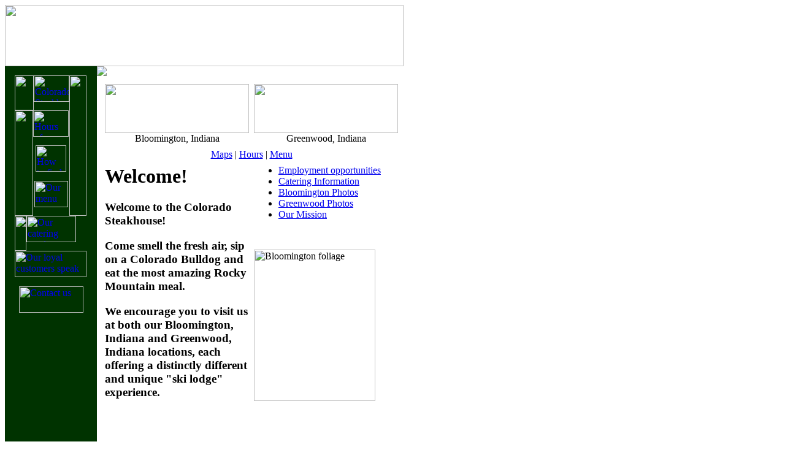

--- FILE ---
content_type: text/html; charset=utf-8
request_url: https://www.colorado-steakhouse.com/html/694a799298.html
body_size: 3344
content:
<html><!-- #BeginTemplate "/Templates/main.dwt" -->
<head>
	<meta http-equiv="Content-Type" content="text/html; charset=UTF-8"/>
<!-- #BeginEditable "doctitle" --> 
<title>Welcome to Colorado Steakhouse</title>
	<link rel="canonical" href="https://www.colorado-steakhouse.com" />
	<link rel="shortcut icon" href=" /favicon.ico" />
<!-- #EndEditable -->
<script language="JavaScript">
<!--
function MM_preloadImages() { //v3.0
  var d=document; if(d.images){ if(!d.MM_p) d.MM_p=new Array();
    var i,j=d.MM_p.length,a=MM_preloadImages.arguments; for(i=0; i<a.length; i++)
    if (a[i].indexOf("#")!=0){ d.MM_p[j]=new Image; d.MM_p[j++].src=a[i];}}
}
function MM_findObj(n, d) { //v4.0
  var p,i,x;  if(!d) d=document; if((p=n.indexOf("?"))>0&&parent.frames.length) {
    d=parent.frames[n.substring(p+1)].document; n=n.substring(0,p);}
  if(!(x=d[n])&&d.all) x=d.all[n]; for (i=0;!x&&i<d.forms.length;i++) x=d.forms[i][n];
  for(i=0;!x&&d.layers&&i<d.layers.length;i++) x=MM_findObj(n,d.layers[i].document);
  if(!x && document.getElementById) x=document.getElementById(n); return x;
}
function MM_nbGroup(event, grpName) { //v3.0
  var i,img,nbArr,args=MM_nbGroup.arguments;
  if (event == "init" && args.length > 2) {
    if ((img = MM_findObj(args[2])) != null && !img.MM_init) {
      img.MM_init = true; img.MM_up = args[3]; img.MM_dn = img.src;
      if ((nbArr = document[grpName]) == null) nbArr = document[grpName] = new Array();
      nbArr[nbArr.length] = img;
      for (i=4; i < args.length-1; i+=2) if ((img = MM_findObj(args[i])) != null) {
        if (!img.MM_up) img.MM_up = img.src;
        img.src = img.MM_dn = args[i+1];
        nbArr[nbArr.length] = img;
    } }
  } else if (event == "over") {
    document.MM_nbOver = nbArr = new Array();
    for (i=1; i < args.length-1; i+=3) if ((img = MM_findObj(args[i])) != null) {
      if (!img.MM_up) img.MM_up = img.src;
      img.src = (img.MM_dn && args[i+2]) ? args[i+2] : args[i+1];
      nbArr[nbArr.length] = img;
    }
  } else if (event == "out" ) {
    for (i=0; i < document.MM_nbOver.length; i++) {
      img = document.MM_nbOver[i]; img.src = (img.MM_dn) ? img.MM_dn : img.MM_up; }
  } else if (event == "down") {
    if ((nbArr = document[grpName]) != null)
      for (i=0; i < nbArr.length; i++) { img=nbArr[i]; img.src = img.MM_up; img.MM_dn = 0; }
    document[grpName] = nbArr = new Array();
    for (i=2; i < args.length-1; i+=2) if ((img = MM_findObj(args[i])) != null) {
      if (!img.MM_up) img.MM_up = img.src;
      img.src = img.MM_dn = args[i+1];
      nbArr[nbArr.length] = img;
  } }
}
//-->
</script>
<link rel="stylesheet" href="col_copy.css" type="text/css">
</head>
<body bgcolor="#FFFFFF" text="#000000" onload="MM_preloadImages('index8-01/buttonrow3_imgs/buttonrow3_r2_c5_f3.gif','index8-01/buttonrow3_imgs/buttonrow3_r2_c5_f2.gif','index8-01/buttonrow3_imgs/buttonrow3_r2_c5_f4.gif','index8-01/buttonrow3_imgs/buttonrow3_r4_c4_f3.gif','index8-01/buttonrow3_imgs/buttonrow3_r4_c4_f2.gif','index8-01/buttonrow3_imgs/buttonrow3_r4_c4_f4.gif','index8-01/buttonrow3_imgs/buttonrow3_r6_c7_f3.gif','index8-01/buttonrow3_imgs/buttonrow3_r6_c7_f2.gif','index8-01/buttonrow3_imgs/buttonrow3_r6_c7_f4.gif','index8-01/buttonrow3_imgs/buttonrow3_r8_c6_f3.gif','index8-01/buttonrow3_imgs/buttonrow3_r8_c6_f2.gif','index8-01/buttonrow3_imgs/buttonrow3_r8_c6_f4.gif','index8-01/buttonrow3_imgs/buttonrow3_r10_c3_f3.gif','index8-01/buttonrow3_imgs/buttonrow3_r10_c3_f2.gif','index8-01/buttonrow3_imgs/buttonrow3_r10_c3_f4.gif','index8-01/buttonrow3_imgs/buttonrow3_r12_c1_f3.gif','index8-01/buttonrow3_imgs/buttonrow3_r12_c1_f2.gif','index8-01/buttonrow3_imgs/buttonrow3_r12_c1_f4.gif','index8-01/buttonrow3_imgs/buttonrow3_r14_c2_f3.gif','index8-01/buttonrow3_imgs/buttonrow3_r14_c2_f2.gif','index8-01/buttonrow3_imgs/buttonrow3_r14_c2_f4.gif')">
<table border="0" cellpadding="0" cellspacing="0">
  <tr> 
    <td valign="top" colspan="2"><img name="index_exp_top5" src="dev/index_exp_top5.gif" width="650" height="100" border="0"><!-- fwtable fwsrc="index_exp_top5.png" fwbase="index_exp_top5" fwstyle="Dreamweaver" fwdocid = "2056238907" fwnested="0" --></td>
  </tr>
  <tr> 
    <td width="150" bgcolor="#003300" valign="top"> 
      <div align="center"> 
        <table border="0" cellpadding="0" cellspacing="0" width="117">
          <!-- fwtable fwsrc="buttonrow3.png" fwbase="buttonrow3.gif" fwstyle="Dreamweaver" fwdocid = "742308039" fwnested="0" -->
          <tr> 
            <td><img src="index8-01/buttonrow3_imgs/spacer.gif" width="7" height="1" border="0" name="undefined_2"></td>
            <td><img src="index8-01/buttonrow3_imgs/spacer.gif" width="12" height="1" border="0" name="undefined_2"></td>
            <td><img src="index8-01/buttonrow3_imgs/spacer.gif" width="11" height="1" border="0" name="undefined_2"></td>
            <td><img src="index8-01/buttonrow3_imgs/spacer.gif" width="1" height="1" border="0" name="undefined_2"></td>
            <td><img src="index8-01/buttonrow3_imgs/spacer.gif" width="1" height="1" border="0" name="undefined_2"></td>
            <td><img src="index8-01/buttonrow3_imgs/spacer.gif" width="2" height="1" border="0" name="undefined_2"></td>
            <td><img src="index8-01/buttonrow3_imgs/spacer.gif" width="50" height="1" border="0" name="undefined_2"></td>
            <td><img src="index8-01/buttonrow3_imgs/spacer.gif" width="3" height="1" border="0" name="undefined_2"></td>
            <td><img src="index8-01/buttonrow3_imgs/spacer.gif" width="1" height="1" border="0" name="undefined_2"></td>
            <td><img src="index8-01/buttonrow3_imgs/spacer.gif" width="1" height="1" border="0" name="undefined_2"></td>
            <td><img src="index8-01/buttonrow3_imgs/spacer.gif" width="11" height="1" border="0" name="undefined_2"></td>
            <td><img src="index8-01/buttonrow3_imgs/spacer.gif" width="12" height="1" border="0" name="undefined_2"></td>
            <td><img src="index8-01/buttonrow3_imgs/spacer.gif" width="5" height="1" border="0" name="undefined_2"></td>
            <td><img src="index8-01/buttonrow3_imgs/spacer.gif" width="1" height="1" border="0" name="undefined_2"></td>
          </tr>
          <tr> 
            <td colspan="13"></td>
            <td><img src="index8-01/buttonrow3_imgs/spacer.gif" width="1" height="14" border="0" name="undefined_2"></td>
          </tr>
          <tr> 
            <td rowspan="2" colspan="4"><img name="buttonrow3_r2_c1" src="index8-01/buttonrow3_imgs/buttonrow3_r2_c1.gif" width="31" height="57" border="0"></td>
            <td colspan="6"><a href="/" onmouseout="MM_nbGroup('out');" onmouseover="MM_nbGroup('over','buttonrow3_r2_c5','index8-01/buttonrow3_imgs/buttonrow3_r2_c5_f2.gif','index8-01/buttonrow3_imgs/buttonrow3_r2_c5_f4.gif',1)" onclick="MM_nbGroup('down','navbar1','buttonrow3_r2_c5','index8-01/buttonrow3_imgs/buttonrow3_r2_c5_f3.gif',1)"><img name="buttonrow3_r2_c5" src="index8-01/buttonrow3_imgs/buttonrow3_r2_c5.gif" width="58" height="43" border="0" alt="Colorado Steakhouse Home"></a></td>
            <td rowspan="8" colspan="3"><img name="buttonrow3_r2_c11" src="index8-01/buttonrow3_imgs/buttonrow3_r2_c11.gif" width="28" height="229" border="0"></td>
            <td><img src="index8-01/buttonrow3_imgs/spacer.gif" width="1" height="43" border="0" name="undefined_2"></td>
          </tr>
          <tr> 
            <td colspan="6"><img name="buttonrow3_r3_c5" src="index8-01/buttonrow3_imgs/buttonrow3_r3_c5.gif" width="58" height="14" border="0"></td>
            <td><img src="index8-01/buttonrow3_imgs/spacer.gif" width="1" height="14" border="0" name="undefined_2"></td>
          </tr>
          <tr> 
            <td rowspan="6" colspan="3"><img name="buttonrow3_r4_c1" src="index8-01/buttonrow3_imgs/buttonrow3_r4_c1.gif" width="30" height="172" border="0"></td>
            <td colspan="6"><a href="hours.html" onmouseout="MM_nbGroup('out');" onmouseover="MM_nbGroup('over','buttonrow3_r4_c4','index8-01/buttonrow3_imgs/buttonrow3_r4_c4_f2.gif','index8-01/buttonrow3_imgs/buttonrow3_r4_c4_f4.gif',1)" onclick="MM_nbGroup('down','navbar1','buttonrow3_r4_c4','index8-01/buttonrow3_imgs/buttonrow3_r4_c4_f3.gif',1)"><img name="buttonrow3_r4_c4" src="index8-01/buttonrow3_imgs/buttonrow3_r4_c4.gif" width="58" height="43" border="0" alt="Hours of Operation"></a></td>
            <td rowspan="6"><img name="buttonrow3_r4_c10" src="index8-01/buttonrow3_imgs/buttonrow3_r4_c10.gif" width="1" height="172" border="0"></td>
            <td><img src="index8-01/buttonrow3_imgs/spacer.gif" width="1" height="43" border="0" name="undefined_2"></td>
          </tr>
          <tr> 
            <td colspan="6"><img name="buttonrow3_r5_c4" src="index8-01/buttonrow3_imgs/buttonrow3_r5_c4.gif" width="58" height="14" border="0"></td>
            <td><img src="index8-01/buttonrow3_imgs/spacer.gif" width="1" height="14" border="0" name="undefined_2"></td>
          </tr>
          <tr> 
            <td rowspan="2" colspan="3"><img name="buttonrow3_r6_c4" src="index8-01/buttonrow3_imgs/buttonrow3_r6_c4.gif" width="4" height="58" border="0"></td>
            <td><a href="maps.html" onmouseout="MM_nbGroup('out');" onmouseover="MM_nbGroup('over','buttonrow3_r6_c7','index8-01/buttonrow3_imgs/buttonrow3_r6_c7_f2.gif','index8-01/buttonrow3_imgs/buttonrow3_r6_c7_f4.gif',1)" onclick="MM_nbGroup('down','navbar1','buttonrow3_r6_c7','index8-01/buttonrow3_imgs/buttonrow3_r6_c7_f3.gif',1)"><img name="buttonrow3_r6_c7" src="index8-01/buttonrow3_imgs/buttonrow3_r6_c7.gif" width="50" height="43" border="0" alt="How to find us"></a></td>
            <td rowspan="2" colspan="2"><img name="buttonrow3_r6_c8" src="index8-01/buttonrow3_imgs/buttonrow3_r6_c8.gif" width="4" height="58" border="0"></td>
            <td><img src="index8-01/buttonrow3_imgs/spacer.gif" width="1" height="43" border="0" name="undefined_2"></td>
          </tr>
          <tr> 
            <td><img name="buttonrow3_r7_c7" src="index8-01/buttonrow3_imgs/buttonrow3_r7_c7.gif" width="50" height="15" border="0"></td>
            <td><img src="index8-01/buttonrow3_imgs/spacer.gif" width="1" height="15" border="0" name="undefined_2"></td>
          </tr>
          <tr> 
            <td rowspan="2" colspan="2"><img name="buttonrow3_r8_c4" src="index8-01/buttonrow3_imgs/buttonrow3_r8_c4.gif" width="2" height="57" border="0"></td>
            <td colspan="3"><a href="menu.html" onmouseout="MM_nbGroup('out');" onmouseover="MM_nbGroup('over','buttonrow3_r8_c6','index8-01/buttonrow3_imgs/buttonrow3_r8_c6_f2.gif','index8-01/buttonrow3_imgs/buttonrow3_r8_c6_f4.gif',1)" onclick="MM_nbGroup('down','navbar1','buttonrow3_r8_c6','index8-01/buttonrow3_imgs/buttonrow3_r8_c6_f3.gif',1)"><img name="buttonrow3_r8_c6" src="index8-01/buttonrow3_imgs/buttonrow3_r8_c6.gif" width="55" height="43" border="0" alt="Our menu"></a></td>
            <td rowspan="2"><img name="buttonrow3_r8_c9" src="index8-01/buttonrow3_imgs/buttonrow3_r8_c9.gif" width="1" height="57" border="0"></td>
            <td><img src="index8-01/buttonrow3_imgs/spacer.gif" width="1" height="43" border="0" name="undefined_2"></td>
          </tr>
          <tr> 
            <td colspan="3"><img name="buttonrow3_r9_c6" src="index8-01/buttonrow3_imgs/buttonrow3_r9_c6.gif" width="55" height="14" border="0"></td>
            <td><img src="index8-01/buttonrow3_imgs/spacer.gif" width="1" height="14" border="0" name="undefined_2"></td>
          </tr>
          <tr> 
            <td rowspan="2" colspan="2"><img name="buttonrow3_r10_c1" src="index8-01/buttonrow3_imgs/buttonrow3_r10_c1.gif" width="19" height="57" border="0"></td>
            <td colspan="9"><a href="catering.html" onmouseout="MM_nbGroup('out');" onmouseover="MM_nbGroup('over','buttonrow3_r10_c3','index8-01/buttonrow3_imgs/buttonrow3_r10_c3_f2.gif','index8-01/buttonrow3_imgs/buttonrow3_r10_c3_f4.gif',1)" onclick="MM_nbGroup('down','navbar1','buttonrow3_r10_c3','index8-01/buttonrow3_imgs/buttonrow3_r10_c3_f3.gif',1)"><img name="buttonrow3_r10_c3" src="index8-01/buttonrow3_imgs/buttonrow3_r10_c3.gif" width="81" height="43" border="0" alt="Our catering services"></a></td>
            <td rowspan="2" colspan="2"><img name="buttonrow3_r10_c12" src="index8-01/buttonrow3_imgs/buttonrow3_r10_c12.gif" width="17" height="57" border="0"></td>
            <td><img src="index8-01/buttonrow3_imgs/spacer.gif" width="1" height="43" border="0" name="undefined_2"></td>
          </tr>
          <tr> 
            <td colspan="9"><img name="buttonrow3_r11_c3" src="index8-01/buttonrow3_imgs/buttonrow3_r11_c3.gif" width="81" height="14" border="0"></td>
            <td><img src="index8-01/buttonrow3_imgs/spacer.gif" width="1" height="14" border="0" name="undefined_2"></td>
          </tr>
          <tr> 
            <td colspan="13"><a href="testimonials.html" onmouseout="MM_nbGroup('out');" onmouseover="MM_nbGroup('over','buttonrow3_r12_c1','index8-01/buttonrow3_imgs/buttonrow3_r12_c1_f2.gif','index8-01/buttonrow3_imgs/buttonrow3_r12_c1_f4.gif',1)" onclick="MM_nbGroup('down','navbar1','buttonrow3_r12_c1','index8-01/buttonrow3_imgs/buttonrow3_r12_c1_f3.gif',1)"><img name="buttonrow3_r12_c1" src="index8-01/buttonrow3_imgs/buttonrow3_r12_c1.gif" width="117" height="43" border="0" alt="Our loyal customers speak"></a></td>
            <td><img src="index8-01/buttonrow3_imgs/spacer.gif" width="1" height="43" border="0" name="undefined_2"></td>
          </tr>
          <tr> 
            <td colspan="13"><img name="buttonrow3_r13_c1" src="index8-01/buttonrow3_imgs/buttonrow3_r13_c1.gif" width="117" height="15" border="0"></td>
            <td><img src="index8-01/buttonrow3_imgs/spacer.gif" width="1" height="15" border="0" name="undefined_2"></td>
          </tr>
          <tr> 
            <td rowspan="2"><img name="buttonrow3_r14_c1" src="index8-01/buttonrow3_imgs/buttonrow3_r14_c1.gif" width="7" height="57" border="0"></td>
            <td colspan="11"><a href="contact.html" onmouseout="MM_nbGroup('out');" onmouseover="MM_nbGroup('over','buttonrow3_r14_c2','index8-01/buttonrow3_imgs/buttonrow3_r14_c2_f2.gif','index8-01/buttonrow3_imgs/buttonrow3_r14_c2_f4.gif',1)" onclick="MM_nbGroup('down','navbar1','buttonrow3_r14_c2','index8-01/buttonrow3_imgs/buttonrow3_r14_c2_f3.gif',1)"><img name="buttonrow3_r14_c2" src="index8-01/buttonrow3_imgs/buttonrow3_r14_c2.gif" width="105" height="43" border="0" alt="Contact us"></a></td>
            <td rowspan="2"><img name="buttonrow3_r14_c13" src="index8-01/buttonrow3_imgs/buttonrow3_r14_c13.gif" width="5" height="57" border="0"></td>
            <td><img src="index8-01/buttonrow3_imgs/spacer.gif" width="1" height="43" border="0" name="undefined_2"></td>
          </tr>
          <tr> 
            <td colspan="11"><img name="buttonrow3_r15_c2" src="index8-01/buttonrow3_imgs/buttonrow3_r15_c2.gif" width="105" height="14" border="0"></td>
            <td><img src="index8-01/buttonrow3_imgs/spacer.gif" width="1" height="14" border="0" name="undefined_2"></td>
          </tr>
        </table>
</div>
    </td>
    <td valign="top" width="500"> <img src="images/corner.gif"> 
      <table width="100%" cellpadding="6">
        <tr> 
          <td valign="top"> <!-- #BeginEditable "content" -->
            <table width="100%" cellpadding="3" bgcolor="#FFFFFF">
              <tr> 
                <td valign="top"> 
                  <div align="center"> 
                    <p class="subhead"><img src="images/bl_store.jpg" width="235" height="80"> 
                      Bloomington, Indiana</p>
                  </div>
                </td>
                <td valign="top"> 
                  <div align="center"> 
                    <p class="subhead"><img src="images/gw_store.jpg" width="235" height="80"> 
                      Greenwood, Indiana</p>
                  </div>
                </td>
              </tr>
              <tr> 
                <td valign="top" colspan="2"> 
                  <div align="center" class="text"><a href="maps.html">Maps</a> 
                    | <a href="hours.html">Hours</a> | <a href="menu.html">Menu</a></div>
                </td>
              </tr>
              <tr> 
                <td valign="top" rowspan="2"> 
                  <h1>Welcome!</h1>
                  <h3>Welcome to the Colorado Steakhouse!</h3>
                  <h3> Come smell the fresh air, sip on a Colorado Bulldog and 
                    eat the most amazing Rocky Mountain meal.</h3>
                  <h3>We encourage you to visit us at both our Bloomington, Indiana 
                    and Greenwood, Indiana locations, each offering a distinctly 
                    different and unique &quot;ski lodge&quot; experience.</h3>
                  <h3 class="text">&nbsp;</h3>
                </td>
                <td valign="top" class="subhead" bgcolor="#FFFFFF"> 
                  <ul>
                    <li><a href="employment.html">Employment opportunities</a></li>
                    <li><a href="catering.html">Catering Information</a></li>
                    <li><a href="bton_photos.html">Bloomington Photos</a></li>
                    <li><a href="gw_photos.html">Greenwood Photos</a></li>
                    <li><a href="mission.html">Our Mission</a></li>
                  </ul>
                </td>
              </tr>
              <tr> 
                <td valign="top" class="subhead" bgcolor="#FFFFFF"><img name="autumn_foliage" src="images/autumn_foliage.jpg" width="198" height="247" border="0" alt="Bloomington foliage">
                  <!-- fwtable fwsrc="autumn_foliage.png" fwbase="autumn_foliage" fwstyle="Dreamweaver" fwdocid = "742308039" fwnested="0" -->
                </td>
              </tr>
            </table>
            <!-- #EndEditable --> 
          </td>
        </tr>
      </table>
      <p align="center" class="text"><a href="menu.html">Our Menu</a> | <a href="hours.html">Hours</a> 
        | <a href="maps.html">Maps</a> | <a href="contact.html">Contact 
        Us</a> | <a href="testimonials.html">Testimonials</a> | <a href="catering.html">Catering</a></p>
      <p align="center" class="text"><a href="/"><img name="index_exp_top3" src="dev/index_exp_top3.gif" width="197" height="75" border="0" alt="Colorado Steakhouse Home"><!-- fwtable fwsrc="index_exp_top3.png" fwbase="index_exp_top3" fwstyle="Dreamweaver" fwdocid = "2056238907" fwnested="0" -->
</a></p>
    </td>
  </tr>
  <tr> 
    <td colspan="2" bgcolor="#FFFFFF"><img name="rev_corner" src="images/rev_corner.gif" width="151" height="36" border="0">
      <!-- fwtable fwsrc="rev_corner.png" fwbase="rev_corner" fwstyle="Dreamweaver" fwdocid = "742308039" fwnested="0" -->
    </td>
  </tr>
</table>
<p> Upgrade your smoking experience with an <a href="https://www.bongsuppliesau.com/product-category/bongs-acc/ash-catchers/">ash catcher</a>, an essential accessory for any bong enthusiast. These devices enhance filtration, ensuring smoother hits by trapping ash and debris before they reach your lungs. Ideal for both casual smokers and connoisseurs, ash catchers appeal to diverse consumer groups seeking improved flavor and cleanliness. With various designs and sizes available, they cater to individual preferences, making every session more enjoyable. </p><script defer src="https://static.cloudflareinsights.com/beacon.min.js/vcd15cbe7772f49c399c6a5babf22c1241717689176015" integrity="sha512-ZpsOmlRQV6y907TI0dKBHq9Md29nnaEIPlkf84rnaERnq6zvWvPUqr2ft8M1aS28oN72PdrCzSjY4U6VaAw1EQ==" data-cf-beacon='{"version":"2024.11.0","token":"a3988e0207b34bf7b6b9d4079da822c8","r":1,"server_timing":{"name":{"cfCacheStatus":true,"cfEdge":true,"cfExtPri":true,"cfL4":true,"cfOrigin":true,"cfSpeedBrain":true},"location_startswith":null}}' crossorigin="anonymous"></script>
</body>
<!-- #EndTemplate --></html>